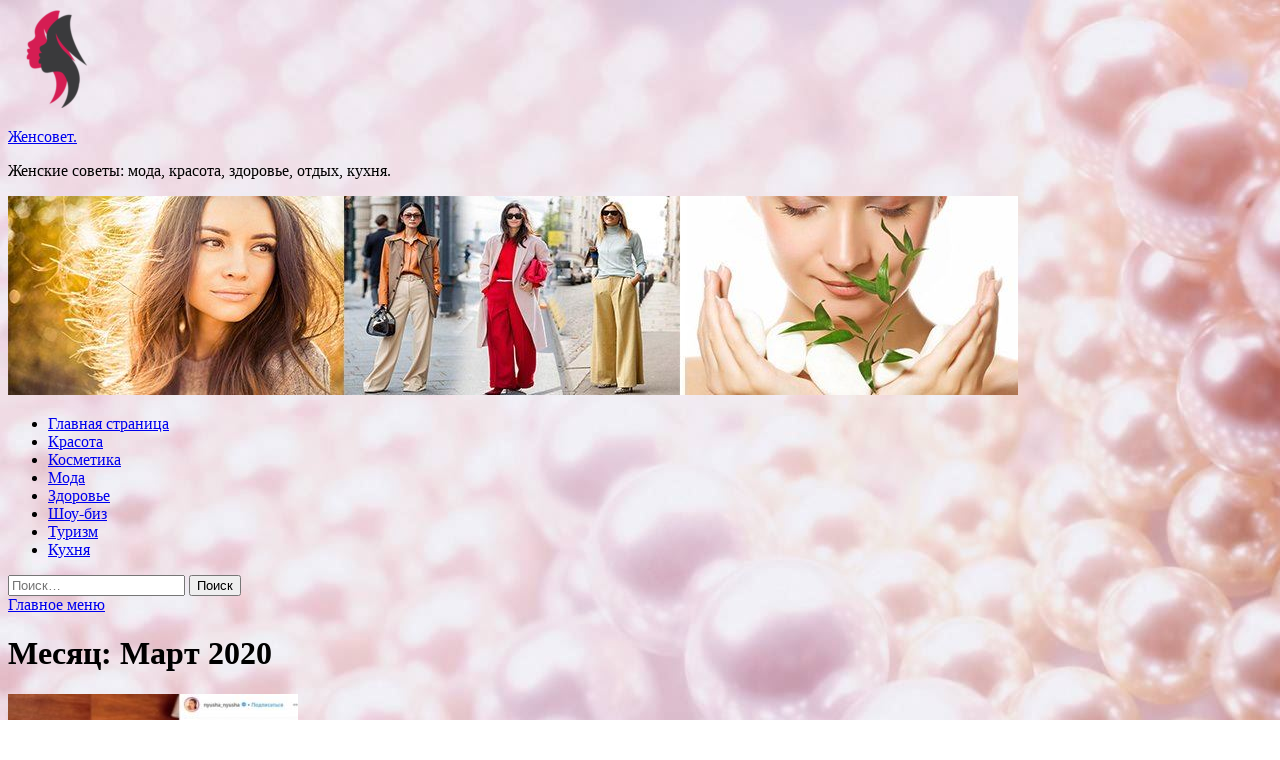

--- FILE ---
content_type: text/html; charset=UTF-8
request_url: https://sleon.ru/2020/03/
body_size: 63414
content:
<!DOCTYPE html>
<html lang="ru-RU">
<head>
<meta charset="UTF-8">
<meta name="viewport" content="width=device-width, initial-scale=1">
<link rel="profile" href="http://gmpg.org/xfn/11">

<title>Март 2020 &#8212; Женсовет.</title>
<meta name='robots' content='max-image-preview:large' />
<link rel='dns-prefetch' href='//fonts.googleapis.com' />
<style id='wp-img-auto-sizes-contain-inline-css' type='text/css'>
img:is([sizes=auto i],[sizes^="auto," i]){contain-intrinsic-size:3000px 1500px}
/*# sourceURL=wp-img-auto-sizes-contain-inline-css */
</style>
<style id='wp-block-library-inline-css' type='text/css'>
:root{--wp-block-synced-color:#7a00df;--wp-block-synced-color--rgb:122,0,223;--wp-bound-block-color:var(--wp-block-synced-color);--wp-editor-canvas-background:#ddd;--wp-admin-theme-color:#007cba;--wp-admin-theme-color--rgb:0,124,186;--wp-admin-theme-color-darker-10:#006ba1;--wp-admin-theme-color-darker-10--rgb:0,107,160.5;--wp-admin-theme-color-darker-20:#005a87;--wp-admin-theme-color-darker-20--rgb:0,90,135;--wp-admin-border-width-focus:2px}@media (min-resolution:192dpi){:root{--wp-admin-border-width-focus:1.5px}}.wp-element-button{cursor:pointer}:root .has-very-light-gray-background-color{background-color:#eee}:root .has-very-dark-gray-background-color{background-color:#313131}:root .has-very-light-gray-color{color:#eee}:root .has-very-dark-gray-color{color:#313131}:root .has-vivid-green-cyan-to-vivid-cyan-blue-gradient-background{background:linear-gradient(135deg,#00d084,#0693e3)}:root .has-purple-crush-gradient-background{background:linear-gradient(135deg,#34e2e4,#4721fb 50%,#ab1dfe)}:root .has-hazy-dawn-gradient-background{background:linear-gradient(135deg,#faaca8,#dad0ec)}:root .has-subdued-olive-gradient-background{background:linear-gradient(135deg,#fafae1,#67a671)}:root .has-atomic-cream-gradient-background{background:linear-gradient(135deg,#fdd79a,#004a59)}:root .has-nightshade-gradient-background{background:linear-gradient(135deg,#330968,#31cdcf)}:root .has-midnight-gradient-background{background:linear-gradient(135deg,#020381,#2874fc)}:root{--wp--preset--font-size--normal:16px;--wp--preset--font-size--huge:42px}.has-regular-font-size{font-size:1em}.has-larger-font-size{font-size:2.625em}.has-normal-font-size{font-size:var(--wp--preset--font-size--normal)}.has-huge-font-size{font-size:var(--wp--preset--font-size--huge)}.has-text-align-center{text-align:center}.has-text-align-left{text-align:left}.has-text-align-right{text-align:right}.has-fit-text{white-space:nowrap!important}#end-resizable-editor-section{display:none}.aligncenter{clear:both}.items-justified-left{justify-content:flex-start}.items-justified-center{justify-content:center}.items-justified-right{justify-content:flex-end}.items-justified-space-between{justify-content:space-between}.screen-reader-text{border:0;clip-path:inset(50%);height:1px;margin:-1px;overflow:hidden;padding:0;position:absolute;width:1px;word-wrap:normal!important}.screen-reader-text:focus{background-color:#ddd;clip-path:none;color:#444;display:block;font-size:1em;height:auto;left:5px;line-height:normal;padding:15px 23px 14px;text-decoration:none;top:5px;width:auto;z-index:100000}html :where(.has-border-color){border-style:solid}html :where([style*=border-top-color]){border-top-style:solid}html :where([style*=border-right-color]){border-right-style:solid}html :where([style*=border-bottom-color]){border-bottom-style:solid}html :where([style*=border-left-color]){border-left-style:solid}html :where([style*=border-width]){border-style:solid}html :where([style*=border-top-width]){border-top-style:solid}html :where([style*=border-right-width]){border-right-style:solid}html :where([style*=border-bottom-width]){border-bottom-style:solid}html :where([style*=border-left-width]){border-left-style:solid}html :where(img[class*=wp-image-]){height:auto;max-width:100%}:where(figure){margin:0 0 1em}html :where(.is-position-sticky){--wp-admin--admin-bar--position-offset:var(--wp-admin--admin-bar--height,0px)}@media screen and (max-width:600px){html :where(.is-position-sticky){--wp-admin--admin-bar--position-offset:0px}}

/*# sourceURL=wp-block-library-inline-css */
</style><style id='global-styles-inline-css' type='text/css'>
:root{--wp--preset--aspect-ratio--square: 1;--wp--preset--aspect-ratio--4-3: 4/3;--wp--preset--aspect-ratio--3-4: 3/4;--wp--preset--aspect-ratio--3-2: 3/2;--wp--preset--aspect-ratio--2-3: 2/3;--wp--preset--aspect-ratio--16-9: 16/9;--wp--preset--aspect-ratio--9-16: 9/16;--wp--preset--color--black: #000000;--wp--preset--color--cyan-bluish-gray: #abb8c3;--wp--preset--color--white: #ffffff;--wp--preset--color--pale-pink: #f78da7;--wp--preset--color--vivid-red: #cf2e2e;--wp--preset--color--luminous-vivid-orange: #ff6900;--wp--preset--color--luminous-vivid-amber: #fcb900;--wp--preset--color--light-green-cyan: #7bdcb5;--wp--preset--color--vivid-green-cyan: #00d084;--wp--preset--color--pale-cyan-blue: #8ed1fc;--wp--preset--color--vivid-cyan-blue: #0693e3;--wp--preset--color--vivid-purple: #9b51e0;--wp--preset--gradient--vivid-cyan-blue-to-vivid-purple: linear-gradient(135deg,rgb(6,147,227) 0%,rgb(155,81,224) 100%);--wp--preset--gradient--light-green-cyan-to-vivid-green-cyan: linear-gradient(135deg,rgb(122,220,180) 0%,rgb(0,208,130) 100%);--wp--preset--gradient--luminous-vivid-amber-to-luminous-vivid-orange: linear-gradient(135deg,rgb(252,185,0) 0%,rgb(255,105,0) 100%);--wp--preset--gradient--luminous-vivid-orange-to-vivid-red: linear-gradient(135deg,rgb(255,105,0) 0%,rgb(207,46,46) 100%);--wp--preset--gradient--very-light-gray-to-cyan-bluish-gray: linear-gradient(135deg,rgb(238,238,238) 0%,rgb(169,184,195) 100%);--wp--preset--gradient--cool-to-warm-spectrum: linear-gradient(135deg,rgb(74,234,220) 0%,rgb(151,120,209) 20%,rgb(207,42,186) 40%,rgb(238,44,130) 60%,rgb(251,105,98) 80%,rgb(254,248,76) 100%);--wp--preset--gradient--blush-light-purple: linear-gradient(135deg,rgb(255,206,236) 0%,rgb(152,150,240) 100%);--wp--preset--gradient--blush-bordeaux: linear-gradient(135deg,rgb(254,205,165) 0%,rgb(254,45,45) 50%,rgb(107,0,62) 100%);--wp--preset--gradient--luminous-dusk: linear-gradient(135deg,rgb(255,203,112) 0%,rgb(199,81,192) 50%,rgb(65,88,208) 100%);--wp--preset--gradient--pale-ocean: linear-gradient(135deg,rgb(255,245,203) 0%,rgb(182,227,212) 50%,rgb(51,167,181) 100%);--wp--preset--gradient--electric-grass: linear-gradient(135deg,rgb(202,248,128) 0%,rgb(113,206,126) 100%);--wp--preset--gradient--midnight: linear-gradient(135deg,rgb(2,3,129) 0%,rgb(40,116,252) 100%);--wp--preset--font-size--small: 13px;--wp--preset--font-size--medium: 20px;--wp--preset--font-size--large: 36px;--wp--preset--font-size--x-large: 42px;--wp--preset--spacing--20: 0.44rem;--wp--preset--spacing--30: 0.67rem;--wp--preset--spacing--40: 1rem;--wp--preset--spacing--50: 1.5rem;--wp--preset--spacing--60: 2.25rem;--wp--preset--spacing--70: 3.38rem;--wp--preset--spacing--80: 5.06rem;--wp--preset--shadow--natural: 6px 6px 9px rgba(0, 0, 0, 0.2);--wp--preset--shadow--deep: 12px 12px 50px rgba(0, 0, 0, 0.4);--wp--preset--shadow--sharp: 6px 6px 0px rgba(0, 0, 0, 0.2);--wp--preset--shadow--outlined: 6px 6px 0px -3px rgb(255, 255, 255), 6px 6px rgb(0, 0, 0);--wp--preset--shadow--crisp: 6px 6px 0px rgb(0, 0, 0);}:where(.is-layout-flex){gap: 0.5em;}:where(.is-layout-grid){gap: 0.5em;}body .is-layout-flex{display: flex;}.is-layout-flex{flex-wrap: wrap;align-items: center;}.is-layout-flex > :is(*, div){margin: 0;}body .is-layout-grid{display: grid;}.is-layout-grid > :is(*, div){margin: 0;}:where(.wp-block-columns.is-layout-flex){gap: 2em;}:where(.wp-block-columns.is-layout-grid){gap: 2em;}:where(.wp-block-post-template.is-layout-flex){gap: 1.25em;}:where(.wp-block-post-template.is-layout-grid){gap: 1.25em;}.has-black-color{color: var(--wp--preset--color--black) !important;}.has-cyan-bluish-gray-color{color: var(--wp--preset--color--cyan-bluish-gray) !important;}.has-white-color{color: var(--wp--preset--color--white) !important;}.has-pale-pink-color{color: var(--wp--preset--color--pale-pink) !important;}.has-vivid-red-color{color: var(--wp--preset--color--vivid-red) !important;}.has-luminous-vivid-orange-color{color: var(--wp--preset--color--luminous-vivid-orange) !important;}.has-luminous-vivid-amber-color{color: var(--wp--preset--color--luminous-vivid-amber) !important;}.has-light-green-cyan-color{color: var(--wp--preset--color--light-green-cyan) !important;}.has-vivid-green-cyan-color{color: var(--wp--preset--color--vivid-green-cyan) !important;}.has-pale-cyan-blue-color{color: var(--wp--preset--color--pale-cyan-blue) !important;}.has-vivid-cyan-blue-color{color: var(--wp--preset--color--vivid-cyan-blue) !important;}.has-vivid-purple-color{color: var(--wp--preset--color--vivid-purple) !important;}.has-black-background-color{background-color: var(--wp--preset--color--black) !important;}.has-cyan-bluish-gray-background-color{background-color: var(--wp--preset--color--cyan-bluish-gray) !important;}.has-white-background-color{background-color: var(--wp--preset--color--white) !important;}.has-pale-pink-background-color{background-color: var(--wp--preset--color--pale-pink) !important;}.has-vivid-red-background-color{background-color: var(--wp--preset--color--vivid-red) !important;}.has-luminous-vivid-orange-background-color{background-color: var(--wp--preset--color--luminous-vivid-orange) !important;}.has-luminous-vivid-amber-background-color{background-color: var(--wp--preset--color--luminous-vivid-amber) !important;}.has-light-green-cyan-background-color{background-color: var(--wp--preset--color--light-green-cyan) !important;}.has-vivid-green-cyan-background-color{background-color: var(--wp--preset--color--vivid-green-cyan) !important;}.has-pale-cyan-blue-background-color{background-color: var(--wp--preset--color--pale-cyan-blue) !important;}.has-vivid-cyan-blue-background-color{background-color: var(--wp--preset--color--vivid-cyan-blue) !important;}.has-vivid-purple-background-color{background-color: var(--wp--preset--color--vivid-purple) !important;}.has-black-border-color{border-color: var(--wp--preset--color--black) !important;}.has-cyan-bluish-gray-border-color{border-color: var(--wp--preset--color--cyan-bluish-gray) !important;}.has-white-border-color{border-color: var(--wp--preset--color--white) !important;}.has-pale-pink-border-color{border-color: var(--wp--preset--color--pale-pink) !important;}.has-vivid-red-border-color{border-color: var(--wp--preset--color--vivid-red) !important;}.has-luminous-vivid-orange-border-color{border-color: var(--wp--preset--color--luminous-vivid-orange) !important;}.has-luminous-vivid-amber-border-color{border-color: var(--wp--preset--color--luminous-vivid-amber) !important;}.has-light-green-cyan-border-color{border-color: var(--wp--preset--color--light-green-cyan) !important;}.has-vivid-green-cyan-border-color{border-color: var(--wp--preset--color--vivid-green-cyan) !important;}.has-pale-cyan-blue-border-color{border-color: var(--wp--preset--color--pale-cyan-blue) !important;}.has-vivid-cyan-blue-border-color{border-color: var(--wp--preset--color--vivid-cyan-blue) !important;}.has-vivid-purple-border-color{border-color: var(--wp--preset--color--vivid-purple) !important;}.has-vivid-cyan-blue-to-vivid-purple-gradient-background{background: var(--wp--preset--gradient--vivid-cyan-blue-to-vivid-purple) !important;}.has-light-green-cyan-to-vivid-green-cyan-gradient-background{background: var(--wp--preset--gradient--light-green-cyan-to-vivid-green-cyan) !important;}.has-luminous-vivid-amber-to-luminous-vivid-orange-gradient-background{background: var(--wp--preset--gradient--luminous-vivid-amber-to-luminous-vivid-orange) !important;}.has-luminous-vivid-orange-to-vivid-red-gradient-background{background: var(--wp--preset--gradient--luminous-vivid-orange-to-vivid-red) !important;}.has-very-light-gray-to-cyan-bluish-gray-gradient-background{background: var(--wp--preset--gradient--very-light-gray-to-cyan-bluish-gray) !important;}.has-cool-to-warm-spectrum-gradient-background{background: var(--wp--preset--gradient--cool-to-warm-spectrum) !important;}.has-blush-light-purple-gradient-background{background: var(--wp--preset--gradient--blush-light-purple) !important;}.has-blush-bordeaux-gradient-background{background: var(--wp--preset--gradient--blush-bordeaux) !important;}.has-luminous-dusk-gradient-background{background: var(--wp--preset--gradient--luminous-dusk) !important;}.has-pale-ocean-gradient-background{background: var(--wp--preset--gradient--pale-ocean) !important;}.has-electric-grass-gradient-background{background: var(--wp--preset--gradient--electric-grass) !important;}.has-midnight-gradient-background{background: var(--wp--preset--gradient--midnight) !important;}.has-small-font-size{font-size: var(--wp--preset--font-size--small) !important;}.has-medium-font-size{font-size: var(--wp--preset--font-size--medium) !important;}.has-large-font-size{font-size: var(--wp--preset--font-size--large) !important;}.has-x-large-font-size{font-size: var(--wp--preset--font-size--x-large) !important;}
/*# sourceURL=global-styles-inline-css */
</style>

<style id='classic-theme-styles-inline-css' type='text/css'>
/*! This file is auto-generated */
.wp-block-button__link{color:#fff;background-color:#32373c;border-radius:9999px;box-shadow:none;text-decoration:none;padding:calc(.667em + 2px) calc(1.333em + 2px);font-size:1.125em}.wp-block-file__button{background:#32373c;color:#fff;text-decoration:none}
/*# sourceURL=/wp-includes/css/classic-themes.min.css */
</style>
<link rel='stylesheet' id='hitmag-style-css' href='https://sleon.ru/wp-content/themes/hitmag/style.css' type='text/css' media='all' />
<link rel='stylesheet' id='jquery-flexslider-css' href='https://sleon.ru/wp-content/themes/hitmag/css/flexslider.css' type='text/css' media='screen' />
<link rel='stylesheet' id='jquery-magnific-popup-css' href='https://sleon.ru/wp-content/themes/hitmag/css/magnific-popup.css' type='text/css' media='all' />
<script type="text/javascript" src="https://sleon.ru/wp-includes/js/jquery/jquery.min.js" id="jquery-core-js"></script>
<script type="text/javascript" src="https://sleon.ru/wp-includes/js/jquery/jquery-migrate.min.js" id="jquery-migrate-js"></script>
<script type="text/javascript" id="wp-disable-css-lazy-load-js-extra">
/* <![CDATA[ */
var WpDisableAsyncLinks = {"wp-disable-font-awesome":"https://sleon.ru/wp-content/themes/hitmag/css/font-awesome.min.css","wp-disable-google-fonts":"//fonts.googleapis.com/css?family=Ubuntu:400,500,700|Lato:400,700,400italic,700italic|Open%20Sans:400,400italic,700&subset=latin,latin-ext"};
//# sourceURL=wp-disable-css-lazy-load-js-extra
/* ]]> */
</script>
<script type="text/javascript" src="https://sleon.ru/wp-content/plugins/wp-disable/js/css-lazy-load.min.js" id="wp-disable-css-lazy-load-js"></script>

<meta name="description" content="Март 2020 &#8212; Женсовет.">
<style type="text/css" id="custom-background-css">
body.custom-background { background-image: url("https://sleon.ru/wp-content/uploads/2020/03/woman.jpg"); background-position: left top; background-size: auto; background-repeat: repeat; background-attachment: scroll; }
</style>
	<link rel="icon" href="https://sleon.ru/wp-content/uploads/2020/03/moda2-150x150.png" sizes="32x32" />
<link rel="icon" href="https://sleon.ru/wp-content/uploads/2020/03/moda2-e1584727236954.png" sizes="192x192" />
<link rel="apple-touch-icon" href="https://sleon.ru/wp-content/uploads/2020/03/moda2-e1584727236954.png" />
<meta name="msapplication-TileImage" content="https://sleon.ru/wp-content/uploads/2020/03/moda2-e1584727236954.png" />
</head>

<body class="archive date custom-background wp-custom-logo wp-theme-hitmag hfeed th-right-sidebar">

<div id="page" class="site hitmag-wrapper">
	<a class="skip-link screen-reader-text" href="#content">Перейти к содержимому</a>

	<header id="masthead" class="site-header" role="banner">
		
		
		<div class="header-main-area">
			<div class="hm-container">
			<div class="site-branding">
				<div class="site-branding-content">
					<div class="hm-logo">
						<a href="https://sleon.ru/" class="custom-logo-link" rel="home"><img width="100" height="100" src="https://sleon.ru/wp-content/uploads/2020/03/moda2-e1584727236954.png" class="custom-logo" alt="Женсовет." decoding="async" /></a>					</div><!-- .hm-logo -->

					<div class="hm-site-title">
													<p class="site-title"><a href="https://sleon.ru/" rel="home">Женсовет.</a></p>
													<p class="site-description">Женские советы: мода, красота, здоровье, отдых, кухня.</p>
											</div><!-- .hm-site-title -->
				</div><!-- .site-branding-content -->
			</div><!-- .site-branding -->

						</div><!-- .hm-container -->
		</div><!-- .header-main-area -->

		<div class="hm-header-image"><img src="https://sleon.ru/wp-content/uploads/2020/03/gensovet_croped.jpg" height="199" width="1010" alt="" /></div>
		<div class="hm-nav-container">
			<nav id="site-navigation" class="main-navigation" role="navigation">
				<div class="hm-container">
				<div class="menu-glavnoe-menyu-container"><ul id="primary-menu" class="menu"><li id="menu-item-16" class="menu-item menu-item-type-custom menu-item-object-custom menu-item-home menu-item-16"><a href="https://sleon.ru/">Главная страница</a></li>
<li id="menu-item-106" class="menu-item menu-item-type-taxonomy menu-item-object-category menu-item-106"><a href="https://sleon.ru/category/krasota/">Красота</a></li>
<li id="menu-item-105" class="menu-item menu-item-type-taxonomy menu-item-object-category menu-item-105"><a href="https://sleon.ru/category/kosmetika/">Косметика</a></li>
<li id="menu-item-103" class="menu-item menu-item-type-taxonomy menu-item-object-category menu-item-103"><a href="https://sleon.ru/category/moda/">Мода</a></li>
<li id="menu-item-104" class="menu-item menu-item-type-taxonomy menu-item-object-category menu-item-104"><a href="https://sleon.ru/category/zdorove/">Здоровье</a></li>
<li id="menu-item-107" class="menu-item menu-item-type-taxonomy menu-item-object-category menu-item-107"><a href="https://sleon.ru/category/shou-biz/">Шоу-биз</a></li>
<li id="menu-item-108" class="menu-item menu-item-type-taxonomy menu-item-object-category menu-item-108"><a href="https://sleon.ru/category/turizm/">Туризм</a></li>
<li id="menu-item-102" class="menu-item menu-item-type-taxonomy menu-item-object-category menu-item-102"><a href="https://sleon.ru/category/kuxnya/">Кухня</a></li>
</ul></div>
									<div class="hm-search-button-icon"></div>
					<div class="hm-search-box-container">
						<div class="hm-search-box">
							<form role="search" method="get" class="search-form" action="https://sleon.ru/">
				<label>
					<span class="screen-reader-text">Найти:</span>
					<input type="search" class="search-field" placeholder="Поиск&hellip;" value="" name="s" />
				</label>
				<input type="submit" class="search-submit" value="Поиск" />
			</form>						</div><!-- th-search-box -->
					</div><!-- .th-search-box-container -->
								</div><!-- .hm-container -->
			</nav><!-- #site-navigation -->
			<a href="#" class="navbutton" id="main-nav-button">Главное меню</a>
			<div class="responsive-mainnav"></div>
		</div><!-- .hm-nav-container -->

		
	</header><!-- #masthead -->

	<div id="content" class="site-content">
		<div class="hm-container">

<div id="primary" class="content-area">
	<main id="main" class="site-main" role="main">

		
			<header class="page-header">
				<h1 class="page-title arc-page-title">Месяц: <span>Март 2020</span></h1>			</header><!-- .page-header -->

			<div class="posts-wrap th-list-posts">
<article id="post-1848" class="hitmag-post post-1848 post type-post status-publish format-standard has-post-thumbnail hentry category-shou-biz">
	
			<a href="https://sleon.ru/2020/03/31/milahi-nusha-rastrogala-fanatov-nejnym-foto-s-dochkoi/" title="«Милахи»: Нюша растрогала фанатов нежным фото с дочкой">
			<div class="archive-thumb">
			<img width="290" height="220" src="https://sleon.ru/wp-content/uploads/2020/03/f3fbfb30b4126496ab538298c9c0a97a-290x220.jpg" class="attachment-hitmag-list size-hitmag-list wp-post-image" alt="" decoding="async" fetchpriority="high" />			</div><!-- .archive-thumb -->
		</a>
		
	<div class="archive-content">
		<header class="entry-header">
			<div class="cat-links"><a href="https://sleon.ru/category/shou-biz/" rel="category tag">Шоу-биз</a></div><h3 class="entry-title"><a href="https://sleon.ru/2020/03/31/milahi-nusha-rastrogala-fanatov-nejnym-foto-s-dochkoi/" rel="bookmark">«Милахи»: Нюша растрогала фанатов нежным фото с дочкой</a></h3>			<div class="entry-meta">
							</div><!-- .entry-meta -->
					</header><!-- .entry-header -->

		<div class="entry-summary">
			Певица Анна Шурочкина, более известная как Нюша, решила заняться развитием образовательного проекта. Она поинтересовалась в&nbsp;Instagram у&nbsp;подписчиков, сидят&nbsp;ли они уже дома на&nbsp;карантине, и&nbsp;предложила им&nbsp;участие в&nbsp;конкурсе для поступления в&nbsp;ВУЗ. Подкрепила свой пост звезда совместным фото с&nbsp;маленькой дочкой Симбой.
&laquo;Все уже на&nbsp;удаленке? Пишите:&hellip;					<a href="https://sleon.ru/2020/03/31/milahi-nusha-rastrogala-fanatov-nejnym-foto-s-dochkoi/" class="th-readmore">Подробнее</a>
				
		</div><!-- .entry-summary -->
		
	</div><!-- .archive-content -->
</article><!-- #post-## -->
<article id="post-1846" class="hitmag-post post-1846 post type-post status-publish format-standard has-post-thumbnail hentry category-shou-biz">
	
			<a href="https://sleon.ru/2020/03/31/krasivaia-vsegda-i-vezde-bledans-pokazala-kak-zanimaetsia-iogoi-na-karantine/" title="«Красивая всегда и везде»: Бледанс показала, как занимается йогой на карантине">
			<div class="archive-thumb">
			<img width="290" height="220" src="https://sleon.ru/wp-content/uploads/2020/03/9b4dee9a77d7d9116c9b00285e0203a3-290x220.jpg" class="attachment-hitmag-list size-hitmag-list wp-post-image" alt="" decoding="async" />			</div><!-- .archive-thumb -->
		</a>
		
	<div class="archive-content">
		<header class="entry-header">
			<div class="cat-links"><a href="https://sleon.ru/category/shou-biz/" rel="category tag">Шоу-биз</a></div><h3 class="entry-title"><a href="https://sleon.ru/2020/03/31/krasivaia-vsegda-i-vezde-bledans-pokazala-kak-zanimaetsia-iogoi-na-karantine/" rel="bookmark">«Красивая всегда и везде»: Бледанс показала, как занимается йогой на карантине</a></h3>			<div class="entry-meta">
							</div><!-- .entry-meta -->
					</header><!-- .entry-header -->

		<div class="entry-summary">
			Эвелина Бледанс продемонстрировала поклонникам в&nbsp;Instagram, как занимается йогой в&nbsp;домашних условиях. Звезда облачилась в&nbsp;спортивную форму и&nbsp;показала, стоя на&nbsp;специальном коврике, несколько упражнений. По&nbsp;словам знаменитости, она не&nbsp;любит заниматься дома, однако на&nbsp;карантине приходится это делать.
&laquo;Никогда не&nbsp;любила заниматься дома. Но&nbsp;жизнь расставляет свои приоритеты. И,&hellip;					<a href="https://sleon.ru/2020/03/31/krasivaia-vsegda-i-vezde-bledans-pokazala-kak-zanimaetsia-iogoi-na-karantine/" class="th-readmore">Подробнее</a>
				
		</div><!-- .entry-summary -->
		
	</div><!-- .archive-content -->
</article><!-- #post-## -->
<article id="post-1845" class="hitmag-post post-1845 post type-post status-publish format-standard hentry category-shou-biz">
	
		
	<div class="archive-content">
		<header class="entry-header">
			<div class="cat-links"><a href="https://sleon.ru/category/shou-biz/" rel="category tag">Шоу-биз</a></div><h3 class="entry-title"><a href="https://sleon.ru/2020/03/31/opershtab-moskvy-otvetil-na-samye-popyliarnye-voprosy-o-rejime-karantina/" rel="bookmark">Оперштаб Москвы ответил на самые популярные вопросы о режиме карантина</a></h3>			<div class="entry-meta">
							</div><!-- .entry-meta -->
					</header><!-- .entry-header -->

		<div class="entry-summary">
			Сотрудники Оперативного штаба в&nbsp;Москве по&nbsp;борьбе с&nbsp;коронавирусом ответили на&nbsp;самые популярные вопросы населения на&nbsp;фоне введенного режима карантина.
Так, в&nbsp;числе прочего, жители России поинтересовались, как быть в&nbsp;ситуации, если работодатель предпочел уволить наемника вместо того, чтобы оплатить ему карантин или перевести на&nbsp;удаленный режим работы.&hellip;					<a href="https://sleon.ru/2020/03/31/opershtab-moskvy-otvetil-na-samye-popyliarnye-voprosy-o-rejime-karantina/" class="th-readmore">Подробнее</a>
				
		</div><!-- .entry-summary -->
		
	</div><!-- .archive-content -->
</article><!-- #post-## -->
<article id="post-1842" class="hitmag-post post-1842 post type-post status-publish format-standard has-post-thumbnail hentry category-kosmetika">
	
			<a href="https://sleon.ru/2020/03/31/novye-bronzery-guerlain-terracotta-matte-contouring-powder-i-terracotta-mini-summer-2020-yje-v-prodaje/" title="Новые бронзеры Guerlain Terracotta Matte Contouring Powder и Terracotta Mini Summer 2020 уже в продаже">
			<div class="archive-thumb">
			<img width="290" height="220" src="https://sleon.ru/wp-content/uploads/2020/03/e8652d3d97635b09a84ea4fb6a2085e2-290x220.jpg" class="attachment-hitmag-list size-hitmag-list wp-post-image" alt="" decoding="async" />			</div><!-- .archive-thumb -->
		</a>
		
	<div class="archive-content">
		<header class="entry-header">
			<div class="cat-links"><a href="https://sleon.ru/category/kosmetika/" rel="category tag">Косметика</a></div><h3 class="entry-title"><a href="https://sleon.ru/2020/03/31/novye-bronzery-guerlain-terracotta-matte-contouring-powder-i-terracotta-mini-summer-2020-yje-v-prodaje/" rel="bookmark">Новые бронзеры Guerlain Terracotta Matte Contouring Powder и Terracotta Mini Summer 2020 уже в продаже</a></h3>			<div class="entry-meta">
							</div><!-- .entry-meta -->
					</header><!-- .entry-header -->

		<div class="entry-summary">
			Летние новинки от Guerlain&nbsp;&mdash; бронзеры Terracotta Matte&hellip;					<a href="https://sleon.ru/2020/03/31/novye-bronzery-guerlain-terracotta-matte-contouring-powder-i-terracotta-mini-summer-2020-yje-v-prodaje/" class="th-readmore">Подробнее</a>
				
		</div><!-- .entry-summary -->
		
	</div><!-- .archive-content -->
</article><!-- #post-## -->
<article id="post-1837" class="hitmag-post post-1837 post type-post status-publish format-standard has-post-thumbnail hentry category-kuxnya">
	
			<a href="https://sleon.ru/2020/03/31/kotlety-shkolnye/" title="Котлеты «Школьные»">
			<div class="archive-thumb">
			<img width="290" height="220" src="https://sleon.ru/wp-content/uploads/2020/03/9fe8adf772e16d620ec7980a89cf2153-290x220.jpg" class="attachment-hitmag-list size-hitmag-list wp-post-image" alt="" decoding="async" loading="lazy" />			</div><!-- .archive-thumb -->
		</a>
		
	<div class="archive-content">
		<header class="entry-header">
			<div class="cat-links"><a href="https://sleon.ru/category/kuxnya/" rel="category tag">Кухня</a></div><h3 class="entry-title"><a href="https://sleon.ru/2020/03/31/kotlety-shkolnye/" rel="bookmark">Котлеты «Школьные»</a></h3>			<div class="entry-meta">
							</div><!-- .entry-meta -->
					</header><!-- .entry-header -->

		<div class="entry-summary">
			Котлеты «Школьные»
 
                    
                    
Тип:
                    Закуски
                    
                    
Время:
                    40 минут
                    
                    
Сложность:
                    Средне&hellip;					<a href="https://sleon.ru/2020/03/31/kotlety-shkolnye/" class="th-readmore">Подробнее</a>
				
		</div><!-- .entry-summary -->
		
	</div><!-- .archive-content -->
</article><!-- #post-## -->
<article id="post-1832" class="hitmag-post post-1832 post type-post status-publish format-standard has-post-thumbnail hentry category-kuxnya">
	
			<a href="https://sleon.ru/2020/03/31/grechnevyi-syp-s-gribami/" title="Гречневый суп с грибами">
			<div class="archive-thumb">
			<img width="290" height="220" src="https://sleon.ru/wp-content/uploads/2020/03/2c6b156a3fbb9da8bf42a3439a57c206-290x220.jpg" class="attachment-hitmag-list size-hitmag-list wp-post-image" alt="" decoding="async" loading="lazy" />			</div><!-- .archive-thumb -->
		</a>
		
	<div class="archive-content">
		<header class="entry-header">
			<div class="cat-links"><a href="https://sleon.ru/category/kuxnya/" rel="category tag">Кухня</a></div><h3 class="entry-title"><a href="https://sleon.ru/2020/03/31/grechnevyi-syp-s-gribami/" rel="bookmark">Гречневый суп с грибами</a></h3>			<div class="entry-meta">
							</div><!-- .entry-meta -->
					</header><!-- .entry-header -->

		<div class="entry-summary">
			Гречневый суп с грибами
 
                    
                    
Тип:
                    Первые блюда
                    
                    
Время:
                    90 минут
                    
                    
Сложность:&hellip;					<a href="https://sleon.ru/2020/03/31/grechnevyi-syp-s-gribami/" class="th-readmore">Подробнее</a>
				
		</div><!-- .entry-summary -->
		
	</div><!-- .archive-content -->
</article><!-- #post-## -->
<article id="post-1830" class="hitmag-post post-1830 post type-post status-publish format-standard has-post-thumbnail hentry category-turizm">
	
			<a href="https://sleon.ru/2020/03/31/rossiiane-v-saydovskoi-aravii-jdyt-pomoshi-ot-posolstva/" title="Россияне в Саудовской Аравии ждут помощи от посольства">
			<div class="archive-thumb">
			<img width="290" height="220" src="https://sleon.ru/wp-content/uploads/2020/03/363e13e89f87f4084a4fd925eca00478-290x220.jpeg" class="attachment-hitmag-list size-hitmag-list wp-post-image" alt="" decoding="async" loading="lazy" />			</div><!-- .archive-thumb -->
		</a>
		
	<div class="archive-content">
		<header class="entry-header">
			<div class="cat-links"><a href="https://sleon.ru/category/turizm/" rel="category tag">Туризм</a></div><h3 class="entry-title"><a href="https://sleon.ru/2020/03/31/rossiiane-v-saydovskoi-aravii-jdyt-pomoshi-ot-posolstva/" rel="bookmark">Россияне в Саудовской Аравии ждут помощи от посольства</a></h3>			<div class="entry-meta">
							</div><!-- .entry-meta -->
					</header><!-- .entry-header -->

		<div class="entry-summary">
			31 марта в редакцию TourDom.ru обратились туристы, которые не могут вернуться из&nbsp;Саудовской Аравии в Россию, – их вылеты отменены.


	 «В посольстве с 25 марта говорят, что нас вывезут в ближайшее время, но мы до сих пор в полной неопределенности, –&hellip;					<a href="https://sleon.ru/2020/03/31/rossiiane-v-saydovskoi-aravii-jdyt-pomoshi-ot-posolstva/" class="th-readmore">Подробнее</a>
				
		</div><!-- .entry-summary -->
		
	</div><!-- .archive-content -->
</article><!-- #post-## -->
<article id="post-1828" class="hitmag-post post-1828 post type-post status-publish format-standard has-post-thumbnail hentry category-turizm">
	
			<a href="https://sleon.ru/2020/03/31/kak-sochi-park-otel-spravliaetsia-s-ottokom/" title="Как «Сочи парк отель» справляется с оттоком">
			<div class="archive-thumb">
			<img width="290" height="220" src="https://sleon.ru/wp-content/uploads/2020/03/558e6d47de3543baf55b806af08e1562-290x220.jpeg" class="attachment-hitmag-list size-hitmag-list wp-post-image" alt="" decoding="async" loading="lazy" />			</div><!-- .archive-thumb -->
		</a>
		
	<div class="archive-content">
		<header class="entry-header">
			<div class="cat-links"><a href="https://sleon.ru/category/turizm/" rel="category tag">Туризм</a></div><h3 class="entry-title"><a href="https://sleon.ru/2020/03/31/kak-sochi-park-otel-spravliaetsia-s-ottokom/" rel="bookmark">Как «Сочи парк отель» справляется с оттоком</a></h3>			<div class="entry-meta">
							</div><!-- .entry-meta -->
					</header><!-- .entry-header -->

		<div class="entry-summary">
			Краснодарский край стремительно переходит на режим усиления мер по противодействию распространения коронавируса, туристы разъезжаются по домам.&nbsp;


	 Генеральный директор «Сочи парк отеля» Валерий Данченко прокомментировал для TourDom.ru ситуацию – что происходит и какие&hellip;					<a href="https://sleon.ru/2020/03/31/kak-sochi-park-otel-spravliaetsia-s-ottokom/" class="th-readmore">Подробнее</a>
				
		</div><!-- .entry-summary -->
		
	</div><!-- .archive-content -->
</article><!-- #post-## -->
<article id="post-1826" class="hitmag-post post-1826 post type-post status-publish format-standard has-post-thumbnail hentry category-turizm">
	
			<a href="https://sleon.ru/2020/03/31/rossiiane-lishilis-vozmojnosti-vernytsia-iz-za-granicy-cherez-katar/" title="Россияне лишились возможности вернуться из-за границы через Катар">
			<div class="archive-thumb">
			<img width="290" height="220" src="https://sleon.ru/wp-content/uploads/2020/03/6e2b243eb272afabf087bf519dab827d-290x220.jpeg" class="attachment-hitmag-list size-hitmag-list wp-post-image" alt="" decoding="async" loading="lazy" />			</div><!-- .archive-thumb -->
		</a>
		
	<div class="archive-content">
		<header class="entry-header">
			<div class="cat-links"><a href="https://sleon.ru/category/turizm/" rel="category tag">Туризм</a></div><h3 class="entry-title"><a href="https://sleon.ru/2020/03/31/rossiiane-lishilis-vozmojnosti-vernytsia-iz-za-granicy-cherez-katar/" rel="bookmark">Россияне лишились возможности вернуться из-за границы через Катар</a></h3>			<div class="entry-meta">
							</div><!-- .entry-meta -->
					</header><!-- .entry-header -->

		<div class="entry-summary">
			Как рассказал 31 марта порталу TourDom.ru источник в авиационных кругах, авиакомпания Qatar Airways с сегодняшнего дня временно не будет выполнять полеты из Дохи в московский аэропорт Домодедово. Официального подтверждения этой информации пока нет – на сайте перевозчика&hellip;					<a href="https://sleon.ru/2020/03/31/rossiiane-lishilis-vozmojnosti-vernytsia-iz-za-granicy-cherez-katar/" class="th-readmore">Подробнее</a>
				
		</div><!-- .entry-summary -->
		
	</div><!-- .archive-content -->
</article><!-- #post-## -->
<article id="post-1825" class="hitmag-post post-1825 post type-post status-publish format-standard hentry category-shou-biz">
	
		
	<div class="archive-content">
		<header class="entry-header">
			<div class="cat-links"><a href="https://sleon.ru/category/shou-biz/" rel="category tag">Шоу-биз</a></div><h3 class="entry-title"><a href="https://sleon.ru/2020/03/31/era-glamyra-zakonchilas-vasilev-rasskazal-kakoi-bydet-moda-posle-pandemii/" rel="bookmark">«Эра гламура закончилась»: Васильев рассказал, какой будет мода после пандемии</a></h3>			<div class="entry-meta">
							</div><!-- .entry-meta -->
					</header><!-- .entry-header -->

		<div class="entry-summary">
			О&nbsp;том, что мир после пандемии коронавируса никогда уже не&nbsp;будет прежним, не&nbsp;говорит только ленивый. И&nbsp;если одни пытаются подсчитать убытки и&nbsp;спрогнозировать изменения в&nbsp;экономике, других волнуют более земные и&nbsp;понятные обывателю вещи: например, как будут одеваться и&nbsp;выглядеть люди, просидевшие в&nbsp;изоляции длительное время. Историк моды&hellip;					<a href="https://sleon.ru/2020/03/31/era-glamyra-zakonchilas-vasilev-rasskazal-kakoi-bydet-moda-posle-pandemii/" class="th-readmore">Подробнее</a>
				
		</div><!-- .entry-summary -->
		
	</div><!-- .archive-content -->
</article><!-- #post-## --></div><!-- .posts-wrap -->
	<nav class="navigation pagination" aria-label="Пагинация записей">
		<h2 class="screen-reader-text">Пагинация записей</h2>
		<div class="nav-links"><span aria-current="page" class="page-numbers current">1</span>
<a class="page-numbers" href="https://sleon.ru/2020/03/page/2/">2</a>
<span class="page-numbers dots">&hellip;</span>
<a class="page-numbers" href="https://sleon.ru/2020/03/page/40/">40</a>
<a class="next page-numbers" href="https://sleon.ru/2020/03/page/2/">Далее</a></div>
	</nav>
	</main><!-- #main -->
</div><!-- #primary -->



<aside id="secondary" class="widget-area" role="complementary">
	<section id="search-3" class="widget widget_search"><h4 class="widget-title">Поиск</h4><form role="search" method="get" class="search-form" action="https://sleon.ru/">
				<label>
					<span class="screen-reader-text">Найти:</span>
					<input type="search" class="search-field" placeholder="Поиск&hellip;" value="" name="s" />
				</label>
				<input type="submit" class="search-submit" value="Поиск" />
			</form></section><section id="hitmag_dual_category_posts-2" class="widget widget_hitmag_dual_category_posts">		<!-- Category 1 -->
		<div class="hm-dualc-left">
			
                                                                    
                        <div class="hmbd-post">
                                                            <a href="https://sleon.ru/2020/04/06/kak-bezopasno-pokypat-odejdy-v-ysloviiah-karantina-top-5-sovetov/" title="Как безопасно покупать одежду в условиях карантина: топ-5 советов"><img width="348" height="215" src="https://sleon.ru/wp-content/uploads/2020/04/c08b95dfbbb697d1541cf70ee2c2eee7-348x215.jpg" class="attachment-hitmag-grid size-hitmag-grid wp-post-image" alt="" decoding="async" loading="lazy" /></a>
                            
                            <div class="cat-links"><a href="https://sleon.ru/category/moda/" rel="category tag">Мода</a></div>
                            <h3 class="hmb-entry-title"><a href="https://sleon.ru/2020/04/06/kak-bezopasno-pokypat-odejdy-v-ysloviiah-karantina-top-5-sovetov/" rel="bookmark">Как безопасно покупать одежду в условиях карантина: топ-5 советов</a></h3>						

                            <div class="hmb-entry-meta">
                                                            </div><!-- .entry-meta -->

                            <div class="hmb-entry-summary">Карантин застал врасплох жителей не только нашей страны, но и многих других стран и городов на планете. Большинство магазинов с одеждой временно не функционируют. Но что же делать, если к весне все же хочется обновить гардероб? Ответ прост: покупать одежду&hellip;</div>
                        </div><!-- .hmbd-post -->

                                                                                                    <div class="hms-post">
                                                            <div class="hms-thumb">
                                    <a href="https://sleon.ru/2020/04/04/modnye-kypalniki-2020-krasivye-i-praktichnye-modeli/" rel="bookmark" title="Модные купальники 2020: красивые и практичные модели">	
                                        <img width="135" height="93" src="https://sleon.ru/wp-content/uploads/2020/04/aa31b33368b4ee2cd75267ecfef67c65-135x93.jpg" class="attachment-hitmag-thumbnail size-hitmag-thumbnail wp-post-image" alt="" decoding="async" loading="lazy" />                                    </a>
                                </div>
                                                        <div class="hms-details">
                                <h3 class="hms-title"><a href="https://sleon.ru/2020/04/04/modnye-kypalniki-2020-krasivye-i-praktichnye-modeli/" rel="bookmark">Модные купальники 2020: красивые и практичные модели</a></h3>                                <p class="hms-meta"><time class="entry-date published updated" datetime="2020-04-04T21:30:07+03:00">04.04.2020</time></p>
                            </div>
                        </div>
                                                                                                    <div class="hms-post">
                                                            <div class="hms-thumb">
                                    <a href="https://sleon.ru/2020/03/24/jenskaia-odejda-i-modnye-tendencii-2020-goda/" rel="bookmark" title="Женская одежда и модные тенденции 2020 года">	
                                        <img width="135" height="93" src="https://sleon.ru/wp-content/uploads/2020/03/cc10412266dfb347e0977eb5532aea4d-135x93.jpg" class="attachment-hitmag-thumbnail size-hitmag-thumbnail wp-post-image" alt="" decoding="async" loading="lazy" />                                    </a>
                                </div>
                                                        <div class="hms-details">
                                <h3 class="hms-title"><a href="https://sleon.ru/2020/03/24/jenskaia-odejda-i-modnye-tendencii-2020-goda/" rel="bookmark">Женская одежда и модные тенденции 2020 года</a></h3>                                <p class="hms-meta"><time class="entry-date published updated" datetime="2020-03-24T19:30:16+03:00">24.03.2020</time></p>
                            </div>
                        </div>
                                                                                                    <div class="hms-post">
                                                            <div class="hms-thumb">
                                    <a href="https://sleon.ru/2020/03/24/samye-modnye-cveta-v-odejde-2020/" rel="bookmark" title="Самые модные цвета в одежде 2020">	
                                        <img width="135" height="93" src="https://sleon.ru/wp-content/uploads/2020/03/f766bebb628ab67a6d5e08488250805a-135x93.jpg" class="attachment-hitmag-thumbnail size-hitmag-thumbnail wp-post-image" alt="" decoding="async" loading="lazy" />                                    </a>
                                </div>
                                                        <div class="hms-details">
                                <h3 class="hms-title"><a href="https://sleon.ru/2020/03/24/samye-modnye-cveta-v-odejde-2020/" rel="bookmark">Самые модные цвета в одежде 2020</a></h3>                                <p class="hms-meta"><time class="entry-date published updated" datetime="2020-03-24T19:30:11+03:00">24.03.2020</time></p>
                            </div>
                        </div>
                                                                                                    <div class="hms-post">
                                                            <div class="hms-thumb">
                                    <a href="https://sleon.ru/2020/03/24/plate-rybashka-s-chem-nosit-v-2020-gody/" rel="bookmark" title="Платье-рубашка, с чем носить в 2020 году">	
                                        <img width="135" height="93" src="https://sleon.ru/wp-content/uploads/2020/03/5fef68af26d55db986154843d9f574b5-135x93.jpg" class="attachment-hitmag-thumbnail size-hitmag-thumbnail wp-post-image" alt="" decoding="async" loading="lazy" />                                    </a>
                                </div>
                                                        <div class="hms-details">
                                <h3 class="hms-title"><a href="https://sleon.ru/2020/03/24/plate-rybashka-s-chem-nosit-v-2020-gody/" rel="bookmark">Платье-рубашка, с чем носить в 2020 году</a></h3>                                <p class="hms-meta"><time class="entry-date published updated" datetime="2020-03-24T19:30:04+03:00">24.03.2020</time></p>
                            </div>
                        </div>
                                                                                                    <div class="hms-post">
                                                            <div class="hms-thumb">
                                    <a href="https://sleon.ru/2020/03/24/vse-modnye-platia-2020-tendencii-i-foto/" rel="bookmark" title="Все модные платья 2020, тенденции и фото">	
                                        <img width="135" height="93" src="https://sleon.ru/wp-content/uploads/2020/03/490ed303725b2e4ebe086ba39554783e-135x93.jpg" class="attachment-hitmag-thumbnail size-hitmag-thumbnail wp-post-image" alt="" decoding="async" loading="lazy" />                                    </a>
                                </div>
                                                        <div class="hms-details">
                                <h3 class="hms-title"><a href="https://sleon.ru/2020/03/24/vse-modnye-platia-2020-tendencii-i-foto/" rel="bookmark">Все модные платья 2020, тенденции и фото</a></h3>                                <p class="hms-meta"><time class="entry-date published updated" datetime="2020-03-24T12:30:25+03:00">24.03.2020</time></p>
                            </div>
                        </div>
                                                                                    
		</div><!-- .hm-dualc-left -->


		<!-- Category 2 -->

		<div class="hm-dualc-right">
			
							
                            
                    <div class="hmbd-post">
                                                    <a href="https://sleon.ru/2020/04/07/novaia-kompaktnaia-pydra-gucci-poudre-de-beaute-mat-naturel-summer-2020-pervaia-informaciia/" title="Новая компактная пудра Gucci Poudre De Beaute Mat Naturel Summer 2020: первая информация"><img width="348" height="215" src="https://sleon.ru/wp-content/uploads/2020/04/bb4e7bcdd290cf4aca46c0ea0908874a-348x215.jpg" class="attachment-hitmag-grid size-hitmag-grid wp-post-image" alt="" decoding="async" loading="lazy" /></a>
                        
                        <div class="cat-links"><a href="https://sleon.ru/category/kosmetika/" rel="category tag">Косметика</a></div>
                        <h3 class="hmb-entry-title"><a href="https://sleon.ru/2020/04/07/novaia-kompaktnaia-pydra-gucci-poudre-de-beaute-mat-naturel-summer-2020-pervaia-informaciia/" rel="bookmark">Новая компактная пудра Gucci Poudre De Beaute Mat Naturel Summer 2020: первая информация</a></h3>						
                        
                        <div class="hmb-entry-meta">
                                                        </div><!-- .entry-meta -->
                        <div class="hmb-entry-summary">У Gucci скоро выйдет новая компактная пудра Poudre De Beaute Mat Naturel, которая будет доступна в 12 оттенках. Новинка обладает легкой, шелковистой текстурой с матовым финишем. Степень покрытия пудры можно регулировать путем наслаивания. А бонусом станет нежный цветочный аромат.&hellip;</div>
                    </div><!-- .hmdb-post -->
                    
                                                                    
                    <div class="hms-post">
                                                    <div class="hms-thumb">
                                <a href="https://sleon.ru/2020/04/07/novaia-liniia-gybnyh-pomad-serge-lutens-allumette-lipstick-2020/" rel="bookmark" title="Новая линия губных помад Serge Lutens Allumette Lipstick 2020">	
                                    <img width="135" height="93" src="https://sleon.ru/wp-content/uploads/2020/04/c622ee8439e0690548774e4efbb2d393-135x93.jpg" class="attachment-hitmag-thumbnail size-hitmag-thumbnail wp-post-image" alt="" decoding="async" loading="lazy" />                                </a>
                            </div>
                                                <div class="hms-details">
                            <h3 class="hms-title"><a href="https://sleon.ru/2020/04/07/novaia-liniia-gybnyh-pomad-serge-lutens-allumette-lipstick-2020/" rel="bookmark">Новая линия губных помад Serge Lutens Allumette Lipstick 2020</a></h3>                            <p class="hms-meta"><time class="entry-date published updated" datetime="2020-04-07T22:30:03+03:00">07.04.2020</time></p>
                        </div>
                    </div>

                                                                    
                    <div class="hms-post">
                                                    <div class="hms-thumb">
                                <a href="https://sleon.ru/2020/04/07/novye-ottenki-gybnyh-pomad-i-lakov-dlia-nogtei-christian-louboutin-lip-colour-and-nail-colour-spring-2020/" rel="bookmark" title="Новые оттенки губных помад и лаков для ногтей Christian Louboutin Lip Colour and Nail Colour Spring 2020">	
                                    <img width="135" height="93" src="https://sleon.ru/wp-content/uploads/2020/04/dc15f5dd4a0d026a10c517639923b98e-135x93.jpg" class="attachment-hitmag-thumbnail size-hitmag-thumbnail wp-post-image" alt="" decoding="async" loading="lazy" />                                </a>
                            </div>
                                                <div class="hms-details">
                            <h3 class="hms-title"><a href="https://sleon.ru/2020/04/07/novye-ottenki-gybnyh-pomad-i-lakov-dlia-nogtei-christian-louboutin-lip-colour-and-nail-colour-spring-2020/" rel="bookmark">Новые оттенки губных помад и лаков для ногтей Christian Louboutin Lip Colour and Nail Colour Spring 2020</a></h3>                            <p class="hms-meta"><time class="entry-date published updated" datetime="2020-04-07T15:30:03+03:00">07.04.2020</time></p>
                        </div>
                    </div>

                                                                    
                    <div class="hms-post">
                                                    <div class="hms-thumb">
                                <a href="https://sleon.ru/2020/04/07/letniaia-kollekciia-makiiaja-by-terry-makeup-collection-summer-2020/" rel="bookmark" title="Летняя коллекция макияжа By Terry Makeup Collection Summer 2020">	
                                    <img width="135" height="93" src="https://sleon.ru/wp-content/uploads/2020/04/9097d863d274013e3464cb0555a6f306-135x93.jpg" class="attachment-hitmag-thumbnail size-hitmag-thumbnail wp-post-image" alt="" decoding="async" loading="lazy" />                                </a>
                            </div>
                                                <div class="hms-details">
                            <h3 class="hms-title"><a href="https://sleon.ru/2020/04/07/letniaia-kollekciia-makiiaja-by-terry-makeup-collection-summer-2020/" rel="bookmark">Летняя коллекция макияжа By Terry Makeup Collection Summer 2020</a></h3>                            <p class="hms-meta"><time class="entry-date published updated" datetime="2020-04-07T01:30:08+03:00">07.04.2020</time></p>
                        </div>
                    </div>

                                                                    
                    <div class="hms-post">
                                                    <div class="hms-thumb">
                                <a href="https://sleon.ru/2020/04/07/novyi-solncezashitnyi-fluid-s-effektom-siianiia-helena-rubinstein-prodigy-cellglow-summer-2020/" rel="bookmark" title="Новый солнцезащитный флюид с эффектом сияния Helena Rubinstein Prodigy Cellglow Summer 2020">	
                                    <img width="135" height="93" src="https://sleon.ru/wp-content/uploads/2020/04/5f1842538979a7480d923616a982ccf7-135x93.jpg" class="attachment-hitmag-thumbnail size-hitmag-thumbnail wp-post-image" alt="" decoding="async" loading="lazy" />                                </a>
                            </div>
                                                <div class="hms-details">
                            <h3 class="hms-title"><a href="https://sleon.ru/2020/04/07/novyi-solncezashitnyi-fluid-s-effektom-siianiia-helena-rubinstein-prodigy-cellglow-summer-2020/" rel="bookmark">Новый солнцезащитный флюид с эффектом сияния Helena Rubinstein Prodigy Cellglow Summer 2020</a></h3>                            <p class="hms-meta"><time class="entry-date published updated" datetime="2020-04-07T01:30:06+03:00">07.04.2020</time></p>
                        </div>
                    </div>

                                                                    
                    <div class="hms-post">
                                                    <div class="hms-thumb">
                                <a href="https://sleon.ru/2020/04/07/novye-karandashi-dlia-brovei-gucci-crayon-definition-sourcils-powder-eyebrow-pencil-summer-2020/" rel="bookmark" title="Новые карандаши для бровей Gucci Crayon Definition Sourcils Powder Eyebrow Pencil Summer 2020">	
                                    <img width="135" height="93" src="https://sleon.ru/wp-content/uploads/2020/04/ae1f3f16186dac184fd93b3083ff1406-135x93.jpg" class="attachment-hitmag-thumbnail size-hitmag-thumbnail wp-post-image" alt="" decoding="async" loading="lazy" />                                </a>
                            </div>
                                                <div class="hms-details">
                            <h3 class="hms-title"><a href="https://sleon.ru/2020/04/07/novye-karandashi-dlia-brovei-gucci-crayon-definition-sourcils-powder-eyebrow-pencil-summer-2020/" rel="bookmark">Новые карандаши для бровей Gucci Crayon Definition Sourcils Powder Eyebrow Pencil Summer 2020</a></h3>                            <p class="hms-meta"><time class="entry-date published updated" datetime="2020-04-07T01:30:04+03:00">07.04.2020</time></p>
                        </div>
                    </div>

                                                                                
		</div><!--.hm-dualc-right-->


</section>
		<section id="recent-posts-3" class="widget widget_recent_entries">
		<h4 class="widget-title">Последние записи</h4>
		<ul>
											<li>
					<a href="https://sleon.ru/2020/04/08/kakim-bydet-cennik-na-tyreckie-oteli-posle-togo-kak-otkroetsia-sezon/">Каким будет ценник на турецкие отели после того, как откроется сезон?</a>
									</li>
											<li>
					<a href="https://sleon.ru/2020/04/08/vyvoznye-reisy-iz-tailanda-vyletaut-polypystymi/">Вывозные рейсы из Таиланда вылетают полупустыми</a>
									</li>
											<li>
					<a href="https://sleon.ru/2020/04/08/tyristy-stremitelno-pokidaut-kislovodsk/">Туристы стремительно покидают Кисловодск</a>
									</li>
											<li>
					<a href="https://sleon.ru/2020/04/08/raskryta-velikaia-zagadka-solnechnoi-sistemy/">Раскрыта великая загадка Солнечной системы</a>
									</li>
											<li>
					<a href="https://sleon.ru/2020/04/08/vladimir-pytin-podpisal-ykaz-o-dopolnitelnyh-merah-podderjki-semei-s-detmi/">Владимир Путин подписал указ о дополнительных мерах поддержки семей с детьми</a>
									</li>
					</ul>

		</section></aside><!-- #secondary -->	</div><!-- .hm-container -->
	</div><!-- #content -->

	<footer id="colophon" class="site-footer" role="contentinfo">
		<div class="hm-container">
			<div class="footer-widget-area">
				<div class="footer-sidebar" role="complementary">
					<aside id="custom_html-2" class="widget_text widget widget_custom_html"><div class="textwidget custom-html-widget"><noindex>
При цитировании ссылка на источник обязательна
</noindex></div></aside>				</div><!-- .footer-sidebar -->
		
				<div class="footer-sidebar" role="complementary">
					<aside id="custom_html-3" class="widget_text widget widget_custom_html"><div class="textwidget custom-html-widget"><noindex>
<!--LiveInternet counter--><script type="text/javascript">
document.write('<a href="//www.liveinternet.ru/click" '+
'target="_blank"><img src="//counter.yadro.ru/hit?t28.6;r'+
escape(document.referrer)+((typeof(screen)=='undefined')?'':
';s'+screen.width+'*'+screen.height+'*'+(screen.colorDepth?
screen.colorDepth:screen.pixelDepth))+';u'+escape(document.URL)+
';h'+escape(document.title.substring(0,150))+';'+Math.random()+
'" alt="" title="LiveInternet: показано количество просмотров и'+
' посетителей" '+
'border="0" width="88" height="120"><\/a>')
</script><!--/LiveInternet-->

</noindex></div></aside>				</div><!-- .footer-sidebar -->		

				<div class="footer-sidebar" role="complementary">
					<aside id="custom_html-4" class="widget_text widget widget_custom_html"><div class="textwidget custom-html-widget"><noindex>
Все материалы на данном сайте взяты из открытых источников и предоставляются исключительно в ознакомительных целях. Права на материалы принадлежат их владельцам. Администрация сайта ответственности за содержание материала не несет. Если Вы обнаружили на нашем сайте материалы, которые нарушают авторские права, принадлежащие Вам, Вашей компании или организации, пожалуйста, сообщите нам.
</noindex></div></aside>				</div><!-- .footer-sidebar -->			
			</div><!-- .footer-widget-area -->
		</div><!-- .hm-container -->

		<div class="site-info">
			<div class="hm-container">
				<div class="site-info-owner">
					Авторские права &#169; 2026 <a href="https://sleon.ru/" title="Женсовет." >Женсовет.</a>.				</div>			
				<div class="site-info-designer">
					
					<span class="sep">  </span>
					
					<span class="sep">  </span>
					
				</div>
			</div><!-- .hm-container -->
		</div><!-- .site-info -->
	</footer><!-- #colophon -->
</div><!-- #page -->


<script type="text/javascript">
<!--
var _acic={dataProvider:10};(function(){var e=document.createElement("script");e.type="text/javascript";e.async=true;e.src="https://www.acint.net/aci.js";var t=document.getElementsByTagName("script")[0];t.parentNode.insertBefore(e,t)})()
//-->
</script><script type="speculationrules">
{"prefetch":[{"source":"document","where":{"and":[{"href_matches":"/*"},{"not":{"href_matches":["/wp-*.php","/wp-admin/*","/wp-content/uploads/*","/wp-content/*","/wp-content/plugins/*","/wp-content/themes/hitmag/*","/*\\?(.+)"]}},{"not":{"selector_matches":"a[rel~=\"nofollow\"]"}},{"not":{"selector_matches":".no-prefetch, .no-prefetch a"}}]},"eagerness":"conservative"}]}
</script>
<script type="text/javascript" src="https://sleon.ru/wp-content/themes/hitmag/js/navigation.js" id="hitmag-navigation-js"></script>
<script type="text/javascript" src="https://sleon.ru/wp-content/themes/hitmag/js/skip-link-focus-fix.js" id="hitmag-skip-link-focus-fix-js"></script>
<script type="text/javascript" src="https://sleon.ru/wp-content/themes/hitmag/js/jquery.flexslider-min.js" id="jquery-flexslider-js"></script>
<script type="text/javascript" src="https://sleon.ru/wp-content/themes/hitmag/js/scripts.js" id="hitmag-scripts-js"></script>
<script type="text/javascript" src="https://sleon.ru/wp-content/themes/hitmag/js/jquery.magnific-popup.min.js" id="jquery-magnific-popup-js"></script>
</body>
</html>